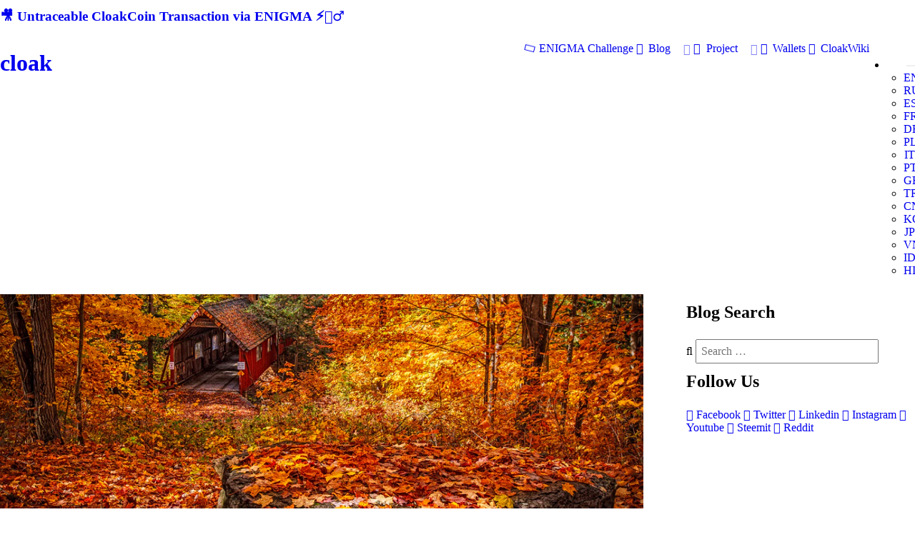

--- FILE ---
content_type: text/html; charset=utf-8
request_url: https://www.cloakcoin.com/jp/learn/altseason/tag:bitfinex
body_size: 72502
content:
<!DOCTYPE html>
<html lang="jp" dir="ltr">
        <head>
    
            <meta name="viewport" content="width=device-width, initial-scale=1.0">
        <meta http-equiv="X-UA-Compatible" content="IE=edge" />
        

                <link rel="icon" type="image/x-icon" href="/user/themes/g5_cloak/images/favicon/favicon.ico" />
        
                <meta charset="utf-8" />
    <title>Patiently Awaiting Altcoin Season | CLOAK</title>
        <meta name="twitter:card" content="summary"/>
    <meta name="twitter:title" content="Patiently Awaiting Altcoin Season | CLOAK"/>
    <meta name="og:title" content="Patiently Awaiting Altcoin Season | CLOAK"/>
    <meta name="description" content="

Spend any amount of time in Telegram — CloakCoin’s Official channel, or others — and you’ll encounter so many questions that start with, “when?”

When DEX? When Lambo? When moon? And, nearly everyone seems to have a common question: “when Alt Season?” But before we even try to decipher an..."/>
    <meta name="twitter:description" content="

Spend any amount of time in Telegram — CloakCoin’s Official channel, or others — and you’ll encounter so many questions that start with, “when?”

When DEX? When Lambo? When moon? And, nearly everyone seems to have a common question: “when Alt Season?” But before we even try to decipher an..."/>
    <meta name="og:description" content="

Spend any amount of time in Telegram — CloakCoin’s Official channel, or others — and you’ll encounter so many questions that start with, “when?”

When DEX? When Lambo? When moon? And, nearly everyone seems to have a common question: “when Alt Season?” But before we even try to decipher an..."/>
<meta property="og:url" content="https://www.cloakcoin.com/jp/learn/altseason"/>


            <meta property="og:image" content="https://cloakcoin.com/images/f/5/b/a/6/f5ba630226d9458359295c33386ff89689a5edac-17ptiozu9nff2ihmq4yupgq.png"/>
        <meta name="twitter:image" content="https://cloakcoin.com/images/f/5/b/a/6/f5ba630226d9458359295c33386ff89689a5edac-17ptiozu9nff2ihmq4yupgq.png"/>

				
	
		<link rel="alternate" hreflang="x-default" href="https://www.cloakcoin.com/learn/altseason/tag:bitfinex" />
		<link rel="alternate" hreflang="en" href="https://www.cloakcoin.com/learn/altseason/tag:bitfinex" />
				
	
		<link rel="alternate" hreflang="ru" href="https://www.cloakcoin.com/ru/learn/altseason/tag:bitfinex" />
				
	
		<link rel="alternate" hreflang="es" href="https://www.cloakcoin.com/es/learn/altseason/tag:bitfinex" />
				
	
		<link rel="alternate" hreflang="fr" href="https://www.cloakcoin.com/fr/learn/altseason/tag:bitfinex" />
				
	
		<link rel="alternate" hreflang="de" href="https://www.cloakcoin.com/de/learn/altseason/tag:bitfinex" />
				
	
		<link rel="alternate" hreflang="pl" href="https://www.cloakcoin.com/pl/learn/altseason/tag:bitfinex" />
				
	
		<link rel="alternate" hreflang="it" href="https://www.cloakcoin.com/it/learn/altseason/tag:bitfinex" />
				
	
		<link rel="alternate" hreflang="pt" href="https://www.cloakcoin.com/pt/learn/altseason/tag:bitfinex" />
				
	
		<link rel="alternate" hreflang="gr" href="https://www.cloakcoin.com/gr/learn/altseason/tag:bitfinex" />
				
	
		<link rel="alternate" hreflang="tr" href="https://www.cloakcoin.com/tr/learn/altseason/tag:bitfinex" />
				
	
		<link rel="alternate" hreflang="cn" href="https://www.cloakcoin.com/cn/learn/altseason/tag:bitfinex" />
				
	
		<link rel="alternate" hreflang="ko" href="https://www.cloakcoin.com/ko/learn/altseason/tag:bitfinex" />
				
	
		<link rel="alternate" hreflang="jp" href="https://www.cloakcoin.com/jp/learn/altseason/tag:bitfinex" />
				
	
		<link rel="alternate" hreflang="vn" href="https://www.cloakcoin.com/vn/learn/altseason/tag:bitfinex" />
				
	
		<link rel="alternate" hreflang="id" href="https://www.cloakcoin.com/id/learn/altseason/tag:bitfinex" />
				
	
		<link rel="alternate" hreflang="hi" href="https://www.cloakcoin.com/hi/learn/altseason/tag:bitfinex" />
    <link rel="canonical" href="https://www.cloakcoin.com/jp/learn/altseason" />
    
        
            <link href="/user/plugins/gantry5/assets/css/lightcase.css" type="text/css" rel="stylesheet">
<link href="/user/plugins/gantry5/engines/nucleus/css-compiled/nucleus.css" type="text/css" rel="stylesheet">
<link href="/user/data/gantry5/themes/g5_cloak/css-compiled/cloak_press_kit_blog.css?696fe729" type="text/css" rel="stylesheet">
<link href="/user/data/gantry5/themes/g5_cloak/css-compiled/cloak-grav_press_kit_blog.css?696fe729" type="text/css" rel="stylesheet">
<link href="/user/plugins/gantry5/assets/css/font-awesome.min.css" type="text/css" rel="stylesheet">
<link href="/user/data/gantry5/themes/g5_cloak/css-compiled/custom_press_kit_blog.css?696fe729" type="text/css" rel="stylesheet">
<link href="/user/plugins/markdown-notices/assets/notices.css" type="text/css" rel="stylesheet">
<link href="/user/plugins/form/assets/form-styles.css" type="text/css" rel="stylesheet">
<link href="/user/plugins/langswitcher/css/langswitcher.css" type="text/css" rel="stylesheet">
<link href="/user/plugins/simplesearch/css/simplesearch.css" type="text/css" rel="stylesheet">
<link href="/user/plugins/youtube/css/youtube.css" type="text/css" rel="stylesheet">
<link href="/user/plugins/login/css/login.css" type="text/css" rel="stylesheet">

        <script src="/user/themes/g5_cloak/assets/jquery/jquery-3.4.0.min.js"></script>
<script src="https://code.jquery.com/ui/1.11.4/jquery-ui.min.js" ></script>
<script src="https://platform.twitter.com/widgets.js"></script>
<script src="https://cdn.onesignal.com/sdks/OneSignalSDK.js" async></script>
<script src="/user/plugins/webpush/assets/helper.js"></script>
<script src="/user/plugins/thumb-ratings/assets/jquery.thumb-ratings.js"></script>
<script src="/user/plugins/thumb-ratings/assets/thumb-ratings.js"></script>
<script>
window.ChatraSetup = {
    colors: {
        buttonText: '#f0f0f0', /* chat button text color */
        buttonBg: '#ff3604'    /* chat button background color */
    }
};
(function(d, w, c) {
        w.ChatraID = 'HPT5YaYf5XBZQ8ZJK';
        var s = d.createElement('script');
        w[c] = w[c] || function() {
            (w[c].q = w[c].q || []).push(arguments);
        };
        s.async = true;
        s.src = 'https://call.chatra.io/chatra.js';
        if (d.head) d.head.appendChild(s);
    })(document, window, 'Chatra');
</script>
<script>
var OneSignal = window.OneSignal || [];
            OneSignal.push(["init", {
              appId: "3a39125a-6f6b-4f56-b47a-b35c8ebc0111",
              safari_web_id: "web.onesignal.auto.4715199e-f86d-44ca-99ff-a9854a17e932",
              autoRegister: true,
              allowLocalhostAsSecureOrigin: true,
              notifyButton: {
                enable: true,
                size: "small",
                theme: "default",
                position: "bottom-left",
                offset: {
                    bottom: "20px",
                    left: "20px",
                    right: "20px",
                },
                prenotify: true,
                showCredit: false,
                text: {
                    "tip.state.unsubscribed": "Subscribe to notifications",
                    "tip.state.subscribed": "You're subscribed to notifications",
                    "tip.state.blocked": "You've blocked notifications",
                    "message.prenotify": "Click to subscribe to notifications about CloakCoin News",
                    "message.action.subscribed": "Thanks for subscribing!",
                    "message.action.resubscribed": "You're subscribed to notifications",
                    "message.action.unsubscribed": "You won't receive notifications again",
                    "dialog.main.title": "Manage Site Notifications",
                    "dialog.main.button.subscribe": "SUBSCRIBE",
                    "dialog.main.button.unsubscribe":  "UNSUBSCRIBE",
                    "dialog.blocked.title":  "Unblock Notifications",
                    "dialog.blocked.message": "Follow these instructions to allow notifications",
                },
                displayPredicate: function() {
                    return OneSignal.isPushNotificationsEnabled()
                        .then(function(isPushEnabled) {
                            return !isPushEnabled;
                        });
                }
              },
              welcomeNotification: {
                "title": "Welcome!",
                "message": "Thanks for subscribing!",
                "url": "https://www.cloakcoin.com",
              },
              promptOptions: {
                siteName: "https://www.cloakcoin.com",
                actionMessage:  "Wants to show you notifications about news from CloakCoin world",
                exampleNotificationTitle: "This is an example notification",
                exampleNotificationMessage: "Notifications will appear on your desktop",
                exampleNotificationCaption: "(you can unsubscribe anytime)",
                acceptButtonText: "Accept",
                cancelButtonText: "No, Thanks !",
              }
            }]);
            OneSignal.push(function() {
              OneSignal.showHttpPrompt();
            });
</script>

    

                    <!-- Global site tag (gtag.js) - Google Analytics -->
<script async src="https://www.googletagmanager.com/gtag/js?id=UA-63590-27"></script>
<script>
  window.dataLayer = window.dataLayer || [];
  function gtag(){dataLayer.push(arguments);}
  gtag('js', new Date());

  gtag('config', 'UA-63590-27');
</script>
            
</head>

    <body class="gantry g-cloak-style site blog_item_presskit dir-ltr outline-press_kit_blog g-offcanvas-left g-default g-style-">
        
                    

        <div id="g-offcanvas"  class="navigation-is-open" data-g-offcanvas-swipe="0" data-g-offcanvas-css3="1">
                        <div class="g-grid navigation-is-open">                        

        <div class="g-block size-84 mobile-cloak-logo">
             <div id="cloaklogo-8294-particle" class="g-content g-particle">            <a href="http://cloakcoin.com">
        <h1 class="logo upper pull-left">
            <span class="logo-text hidden-sm">cloak</span>
        </h1>
    </a>
            </div>
        </div>
                    

        <div class="g-block size-16 menu-toggle">
             <div id="custom-2666-particle" class="g-content g-particle">            <span data-offcanvas-toggle><button type="button" class="burger" aria-expanded="false">
        <span class="sr-only">Toggle navigation</span>
        <span class="icon-bar"></span>
        <span class="icon-bar"></span>
        <span class="icon-bar"></span>
    </button>
</span>
            </div>
        </div>
            </div>
                    <div class="g-grid navigation-is-open">                        

        <div class="g-block size-100">
             <div id="mobile-menu-7056-particle" class="g-content g-particle">            <div id="g-mobilemenu-container" data-g-menu-breakpoint="48rem"></div>
            </div>
        </div>
            </div>
    </div>
        <div id="g-page-surround">
            <div class="g-offcanvas-hide g-offcanvas-toggle" data-offcanvas-toggle aria-controls="g-offcanvas" aria-expanded="false"><button type="button" class="burger" aria-expanded="false">
        <span class="sr-only">Toggle navigation</span>
        <span class="icon-bar"></span>
        <span class="icon-bar"></span>
        <span class="icon-bar"></span>
    </button></div>                        

                                            
                <section id="g-newsflash">
                <div class="g-container">                                <div class="g-grid">                        

        <div class="g-block size-100">
             <div id="newsflash-3154-particle" class="g-content g-particle">            <div class="newsflash">
    <h3 class="newsflash-title" data-i18n="benefits-subtitle-1"><a href="https://youtu.be/6zmgcKt2vF0">🎥 Untraceable CloakCoin Transaction via ENIGMA ⚡🕵‍♂</a></h3>
</div>
            </div>
        </div>
            </div>
            </div>
        
    </section>
                    
                <header id="g-header" class="header clearfix">
                                        <div class="g-grid">                        

        <div class="g-block size-25">
             <div id="cloaklogo-7613-particle" class="g-content g-particle">            <a href="http://cloakcoin.com">
        <h1 class="logo upper pull-left">
            <span class="logo-text hidden-sm">cloak</span>
        </h1>
    </a>
            <a href="https://www.cloakcoin.com/#g-features" class="logo-partner pull-left">
        <img class="alliance-logo" src="/user/images/g5_cloak/intro/Enigma_logo_dark_BG.svg" alt="">
    </a>
            </div>
        </div>
                    

        <div class="g-block size-70 align-right nav">
             <div id="menu-7129-particle" class="g-content g-particle">            <nav class="g-main-nav" data-g-hover-expand="true">
        <ul class="g-toplevel">
                                                                                                                
        
                
        
                
        
        <li class="g-menu-item g-menu-item-type-link g-menu-item-buycloak g-standard  nav-list-btn">
                            <a class="g-menu-item-container" href="/jp/buycloak">
                                                <i class="fa fa-sun-o fa-spin" aria-hidden="true"></i>
                                                    <span class="g-menu-item-content">
                                    <span class="g-menu-item-title">ENIGMA Challenge</span>
            
                    </span>
                                                </a>
                                </li>
    
                                                                                                
        
                
        
                
        
        <li class="g-menu-item g-menu-item-type-link g-menu-item-blog g-parent g-standard g-menu-item-link-parent ">
                            <a class="g-menu-item-container" href="/jp/blog">
                                                <i class="fa fa-newspaper-o" aria-hidden="true"></i>
                                                    <span class="g-menu-item-content">
                                    <span class="g-menu-item-title">Blog</span>
            
                    </span>
                    <span class="g-menu-parent-indicator" data-g-menuparent=""></span>                            </a>
                                                                            <ul class="g-dropdown g-inactive g-fade g-dropdown-right">
            <li class="g-dropdown-column">
                        <div class="g-grid">
                        <div class="g-block size-100">
            <ul class="g-sublevel">
                <li class="g-level-1 g-go-back">
                    <a class="g-menu-item-container" href="#" data-g-menuparent=""><span>Back</span></a>
                </li>
                                                                                                                    
        
                
        
                
        
        <li class="g-menu-item g-menu-item-type-link g-menu-item-blog/cloak-blog  ">
                            <a class="g-menu-item-container" href="/jp/blog/cloak-blog">
                                                <i class="fa fa-bullhorn" aria-hidden="true"></i>
                                                    <span class="g-menu-item-content">
                                    <span class="g-menu-item-title">News Blog</span>
            
                    </span>
                                                </a>
                                </li>
    
                                                                                                
        
                
        
                
        
        <li class="g-menu-item g-menu-item-type-link g-menu-item-blog/dev-blog  ">
                            <a class="g-menu-item-container" href="/jp/blog/dev-blog">
                                                <i class="fa fa-gears" aria-hidden="true"></i>
                                                    <span class="g-menu-item-content">
                                    <span class="g-menu-item-title">Development Blog</span>
            
                    </span>
                                                </a>
                                </li>
    
                                                                                                
        
                
        
                
        
        <li class="g-menu-item g-menu-item-type-link g-menu-item-blog/learn-blog  ">
                            <a class="g-menu-item-container" href="/jp/blog/learn-blog">
                                                <i class="fa fa-eye-slash" aria-hidden="true"></i>
                                                    <span class="g-menu-item-content">
                                    <span class="g-menu-item-title">Learn Blog</span>
            
                    </span>
                                                </a>
                                </li>
    
                                        
                                        
                                        
                                        
                                        
                                        
                                        
                                        
                                        
    
            </ul>
        </div>
            </div>

            </li>
        </ul>
            </li>
    
                                                                                                
        
                
        
                
        
        <li class="g-menu-item g-menu-item-type-link g-menu-item-project g-parent g-standard g-menu-item-link-parent ">
                            <a class="g-menu-item-container" href="/jp/project">
                                                <i class="fa fa-rocket" aria-hidden="true"></i>
                                                    <span class="g-menu-item-content">
                                    <span class="g-menu-item-title">Project</span>
            
                    </span>
                    <span class="g-menu-parent-indicator" data-g-menuparent=""></span>                            </a>
                                                                            <ul class="g-dropdown g-inactive g-fade g-dropdown-right">
            <li class="g-dropdown-column">
                        <div class="g-grid">
                        <div class="g-block size-100">
            <ul class="g-sublevel">
                <li class="g-level-1 g-go-back">
                    <a class="g-menu-item-container" href="#" data-g-menuparent=""><span>Back</span></a>
                </li>
                                                                                                                    
        
                
        
                
        
        <li class="g-menu-item g-menu-item-type-link g-menu-item-project/whitepaper  ">
                            <a class="g-menu-item-container" href="/jp/project/whitepaper">
                                                <i class="fa fa-file-text-o" aria-hidden="true"></i>
                                                    <span class="g-menu-item-content">
                                    <span class="g-menu-item-title">Whitepaper</span>
            
                    </span>
                                                </a>
                                </li>
    
                                                                                                
        
                
        
                
        
        <li class="g-menu-item g-menu-item-type-link g-menu-item-project/security  ">
                            <a class="g-menu-item-container" href="/jp/project/security">
                                                <i class="fa fa-file-code-o" aria-hidden="true"></i>
                                                    <span class="g-menu-item-content">
                                    <span class="g-menu-item-title">Security Audit</span>
            
                    </span>
                                                </a>
                                </li>
    
                                                                                                
        
                
        
                
        
        <li class="g-menu-item g-menu-item-type-link g-menu-item-project/team  ">
                            <a class="g-menu-item-container" href="/jp/project/team">
                                                <i class="fa fa-users" aria-hidden="true"></i>
                                                    <span class="g-menu-item-content">
                                    <span class="g-menu-item-title">Team</span>
            
                    </span>
                                                </a>
                                </li>
    
                                                                                                
        
                
        
                
        
        <li class="g-menu-item g-menu-item-type-link g-menu-item-project/roadmap  ">
                            <a class="g-menu-item-container" href="/jp/project/roadmap">
                                                <i class="fa fa-road" aria-hidden="true"></i>
                                                    <span class="g-menu-item-content">
                                    <span class="g-menu-item-title">Roadmap</span>
            
                    </span>
                                                </a>
                                </li>
    
    
            </ul>
        </div>
            </div>

            </li>
        </ul>
            </li>
    
                                                                                                
        
                
        
                
        
        <li class="g-menu-item g-menu-item-type-link g-menu-item-wallets g-standard  nav-list-btn">
                            <a class="g-menu-item-container" href="/jp/wallets">
                                                <i class="fa fa-download" aria-hidden="true"></i>
                                                    <span class="g-menu-item-content">
                                    <span class="g-menu-item-title">Wallets</span>
            
                    </span>
                                                </a>
                                </li>
    
                                        
                                                                                                
                                                                                                                                
                
        
                
        
        <li class="g-menu-item g-menu-item-type-link g-menu-item-cloakwiki g-standard  nav-list-btn">
                            <a class="g-menu-item-container" href="/jp/cloakwiki" target="_blank" rel="noopener&#x20;noreferrer">
                                                <i class="fa fa-wikipedia-w" aria-hidden="true"></i>
                                                    <span class="g-menu-item-content">
                                    <span class="g-menu-item-title">CloakWiki</span>
            
                    </span>
                                                </a>
                                </li>
    
    
        </ul>
    </nav>
            </div>
        </div>
                    

        <div class="g-block size-5 align-right">
             <div id="cloaklangswitcher-4503-particle" class="g-content g-particle">            <ul class="nav-list menu lang cloaklangswitcher">
        <li class="nav-list-item dropdown">
            <button data-role="langSelector" class="btn nav-list-link dropdown-selector lang lang-jp" style="background-image: url('/user/data/gantry5/themes/g5_cloak/images/lang/lang-jp.png');">
                <span class="sr-only">Choose language</span>
            </button>
            <ul data-role="langList" class="list-unstyled dropdown-list ">
                                                                                                                                                                                                                                            
                        <li class="dropdown-list-item">
                            <a href="/learn/altseason/tag:bitfinex" class="dropdown-list-link lang lang-en" style="background-image: url('/user/data/gantry5/themes/g5_cloak/images/lang/lang-en.png');">EN
                                <span class="sr-only">ENGLISH</span></a>
                        </li>
                                                                                                                                                                                                                                                                
                        <li class="dropdown-list-item">
                            <a href="/ru/learn/altseason/tag:bitfinex" class="dropdown-list-link lang lang-ru" style="background-image: url('/user/data/gantry5/themes/g5_cloak/images/lang/lang-ru.png');">RU
                                <span class="sr-only">РУССКИЙ</span></a>
                        </li>
                                                                                                                                                                                                                                                                
                        <li class="dropdown-list-item">
                            <a href="/es/learn/altseason/tag:bitfinex" class="dropdown-list-link lang lang-es" style="background-image: url('/user/data/gantry5/themes/g5_cloak/images/lang/lang-es.png');">ES
                                <span class="sr-only">ESPAÑOL</span></a>
                        </li>
                                                                                                                                                                                                                                                                
                        <li class="dropdown-list-item">
                            <a href="/fr/learn/altseason/tag:bitfinex" class="dropdown-list-link lang lang-fr" style="background-image: url('/user/data/gantry5/themes/g5_cloak/images/lang/lang-fr.png');">FR
                                <span class="sr-only">FRANÇAIS</span></a>
                        </li>
                                                                                                                                                                                                                                                                
                        <li class="dropdown-list-item">
                            <a href="/de/learn/altseason/tag:bitfinex" class="dropdown-list-link lang lang-de" style="background-image: url('/user/data/gantry5/themes/g5_cloak/images/lang/lang-de.png');">DE
                                <span class="sr-only">DEUTSCH</span></a>
                        </li>
                                                                                                                                                                                                                                                                
                        <li class="dropdown-list-item">
                            <a href="/pl/learn/altseason/tag:bitfinex" class="dropdown-list-link lang lang-pl" style="background-image: url('/user/data/gantry5/themes/g5_cloak/images/lang/lang-pl.png');">PL
                                <span class="sr-only">POLSKI</span></a>
                        </li>
                                                                                                                                                                                                                                                                
                        <li class="dropdown-list-item">
                            <a href="/it/learn/altseason/tag:bitfinex" class="dropdown-list-link lang lang-it" style="background-image: url('/user/data/gantry5/themes/g5_cloak/images/lang/lang-it.png');">IT
                                <span class="sr-only">ITALIANO</span></a>
                        </li>
                                                                                                                                                                                                                                                                
                        <li class="dropdown-list-item">
                            <a href="/pt/learn/altseason/tag:bitfinex" class="dropdown-list-link lang lang-pt" style="background-image: url('/user/data/gantry5/themes/g5_cloak/images/lang/lang-pt.png');">PT
                                <span class="sr-only">PORTUGUÊS</span></a>
                        </li>
                                                                                                                                                                                                                                                                
                        <li class="dropdown-list-item">
                            <a href="/gr/learn/altseason/tag:bitfinex" class="dropdown-list-link lang lang-gr" style="background-image: url('/user/data/gantry5/themes/g5_cloak/images/lang/lang-gr.png');">GR
                                <span class="sr-only">GR</span></a>
                        </li>
                                                                                                                                                                                                                                                                
                        <li class="dropdown-list-item">
                            <a href="/tr/learn/altseason/tag:bitfinex" class="dropdown-list-link lang lang-tr" style="background-image: url('/user/data/gantry5/themes/g5_cloak/images/lang/lang-tr.png');">TR
                                <span class="sr-only">TÜRKÇE</span></a>
                        </li>
                                                                                                                                                                                                                                                                
                        <li class="dropdown-list-item">
                            <a href="/cn/learn/altseason/tag:bitfinex" class="dropdown-list-link lang lang-cn" style="background-image: url('/user/data/gantry5/themes/g5_cloak/images/lang/lang-cn.png');">CN
                                <span class="sr-only">CN</span></a>
                        </li>
                                                                                                                                                                                                                                                                
                        <li class="dropdown-list-item">
                            <a href="/ko/learn/altseason/tag:bitfinex" class="dropdown-list-link lang lang-ko" style="background-image: url('/user/data/gantry5/themes/g5_cloak/images/lang/lang-ko.png');">KO
                                <span class="sr-only">한국어</span></a>
                        </li>
                                                                                                                                                                                        
                        <li class="dropdown-list-item">
                            <a href="/jp/learn/altseason/tag:bitfinex" class="dropdown-list-link lang lang-jp" style="background-image: url('/user/data/gantry5/themes/g5_cloak/images/lang/lang-jp.png');">JP
                                <span class="sr-only">JP</span></a>
                        </li>
                                                                                                                                                                                                                                                                
                        <li class="dropdown-list-item">
                            <a href="/vn/learn/altseason/tag:bitfinex" class="dropdown-list-link lang lang-vn" style="background-image: url('/user/data/gantry5/themes/g5_cloak/images/lang/lang-vn.png');">VN
                                <span class="sr-only">VN</span></a>
                        </li>
                                                                                                                                                                                                                                                                
                        <li class="dropdown-list-item">
                            <a href="/id/learn/altseason/tag:bitfinex" class="dropdown-list-link lang lang-id" style="background-image: url('/user/data/gantry5/themes/g5_cloak/images/lang/lang-id.png');">ID
                                <span class="sr-only">BAHASA INDONESIA</span></a>
                        </li>
                                                                                                                                                                                                                                                                
                        <li class="dropdown-list-item">
                            <a href="/hi/learn/altseason/tag:bitfinex" class="dropdown-list-link lang lang-hi" style="background-image: url('/user/data/gantry5/themes/g5_cloak/images/lang/lang-hi.png');">HI
                                <span class="sr-only">हिन्दी</span></a>
                        </li>
                                                </ul>
        </li>
    </ul>
            </div>
        </div>
            </div>
            
    </header>
                                                
                
    
                <section id="g-container-cloak" class="g-wrapper">
                <div class="g-container">                                                                                            
                
    
                <section id="g-container-main" class="g-wrapper">
                <div class="g-container">                    <div class="g-grid">                        

        <div class="g-block size-75">
             <main id="g-mainbar">
                                        <div class="g-grid">                        

        <div class="g-block size-100">
             <div class="g-content">
                                                            <div class="blog-item">
    <div class="list-item h-entry">

                            
        <div class="list-blog-header">
                                                                <img alt="" src="/images/4/a/7/5/2/4a752ac156d4f19a8d295ca96dc8170e442c77d8-17ptiozu9nff2ihmq4yupgq.png" />
                                                        <h2 class="p-name">Patiently Awaiting Altcoin Season</h2>
            
                            <div class="list-blog-meta">
                                    <img class="author-pic" src="/user/pages/03.project/03.team/17.jon/CloakCoin_Jonw.png" alt="">
                    <a class="author-name" href="/jp/project/team/jon">
                    <span class="g-array-item-author author">
                        Jon
                    </span>
                    </a>
                                                                <time class="dt-published" datetime=" 2019-09-17T19:25:00+01:00"="c" )=")" }}""="}}" "">
                            17th Sep 2019
                        </time>
                                                                <span class="separator">/</span>
                                                                <i class="fa fa-tags" aria-hidden="true"></i>
                        <span class="tags">
                                                            <a href="/jp/learn/tag:crypto" class="p-category">crypto</a>
                                ,
                                                                                            <a href="/jp/learn/tag:cloakcoin" class="p-category">cloakcoin</a>
                                ,
                                                                                            <a href="/jp/learn/tag:privacy" class="p-category">privacy</a>
                                ,
                                                                                            <a href="/jp/learn/tag:altcoin" class="p-category">altcoin</a>
                                ,
                                                                                            <a href="/jp/learn/tag:altcoinseason" class="p-category">altcoinseason</a>
                                ,
                                                                                            <a href="/jp/learn/tag:bitcoin" class="p-category">bitcoin</a>
                                ,
                                                                                            <a href="/jp/learn/tag:cryptowinter" class="p-category">cryptowinter</a>
                                ,
                                                                                            <a href="/jp/learn/tag:altseason" class="p-category">altseason</a>
                                ,
                                                                                            <a href="/jp/learn/tag:dominance" class="p-category">dominance</a>
                                                                                    </span>
                                    </div>
                    </div>

        <div class="list-blog-padding">
                            <div class="e-content">
                                    <h6 class="presskit-subtitle">
                        Why Bitcoin Alternatives are Slumbering Giants

                    </h6>
                                    <p><img alt="" src="/user/pages/05.learn/altseason/1_7PTIozu9nfF2IHMq4yUpgQ.png" /></p>
<p></p>
<p>Spend any amount of time in Telegram — <a href="https://t.me/CloakProject" target="blank"><b>CloakCoin’s Official channel</b></a>, or others — and you’ll encounter <b>so many</b> questions that start with, “when?”</p>
<p></p>
<p>When DEX? When Lambo? When moon? And, nearly everyone seems to have a common question: “when Alt Season?” But before we even try to decipher an answer, let’s first explain what the term means.</p>
<h4>Any bitcoin alternative — CloakCoin, for example — is classified as an “altcoin.” And when alts’ overall market captitalizion rises faster than bitcoin’s, we enter a market condition known as ‘Alt Season.’</h4>
<p>Back in December of 2017, for example, the market experienced one of the most fabulous Alt Seasons of all time. For a few exciting weeks, the majority of altcoins multiplied their initial market valuation many times over.</p>
<p></p>
<p>To be clear, we certainly don’t condone trying to time the market, nor are we dishing out any financial advice here. However, studying history allows one to distinguish trends.</p>
<p></p>
<p>The good news is that Alt Season — just like the Earth’s four distinct climate intervals — follows a cyclical pattern. And today, we’re going to teach you how to spot it.</p>
<p></p>
<p><img alt="" src="/user/pages/05.learn/altseason/1_vDVwOJ8ragnuayMduGYP_Q.png" /></p>
<p></p>
<h3>The Role of Bitcoin Dominance</h3>
<p>At the time of writing, the crypto market’s total value is nearly $252 billion. Well, at least what <a href="https://coinmarketcap.com/currencies/cloakcoin/" target="blank"><b>CoinMarketCap</b></a> lists. These metrics fail to capture the substantial volumes, primarily belonging to bitcoin, flowing through over-the-counter exchanges.</p>
<p></p>
<p>And of that quarter-trillion, bitcoin claims close to $175,000,000,000 for itself. Yes, that is a lot of zeros! But, as everyone knows, what goes up must come down.</p>
<p></p>
<p>Like any market in which assets trade, these values continuously fluctuate. Put simply, the figures you see here are different than what’s on display today. However, the importance lies in the metric itself — bitcoin dominance is worthy of our attention.</p>
<p></p>
<p><img alt="" src="/user/pages/05.learn/altseason/1_C5lFmcxFOilO1sGtC6Mdfg.png" /></p>
<p></p>
<h3>Triggering an Avalanche</h3>
<p>As more investors buy or hold bitcoin, the digital asset’s dominance continues to climb. And, until recently, bitcoin market share enjoyed a rapid ascent. Bitcoin alternatives endured their share of suppression as the original crypto saw its MarCap blossom to 28-month highs.</p>
<p></p>
<p>Lately, however, bitcoin’s dominance has begun to retrace. When the price of bitcoin floats to the higher side of the charts, sales begin as traders take profits. And, naturally, as more bitcoin re-enters the market — more sellers than buyers — its dominance declines.</p>
<p></p>
<p>Furthermore, as the markets are primarily speculative, price is often affected by sentiment. And when the price of bitcoin dips — even though the underlying blockchain tech may be stronger than before — market sentiment shifts.</p>
<p></p>
<p>Some view Bitcoin’s declining price as a sign of weakness. Investments seen as ‘weak’ can become overlooked as investors search for promising altcoins. So, when a bitcoin rally loses its legs and stalls out, the potential for an Alt Season emerges.</p>
<p></p>
<p>Again, this isn’t financial advice, but one could argue that the best time to accumulate altcoins is when bitcoin dominance is at peak levels. Similarly, the best time to hold altcoins — with the intention of trading or selling — is when bitcoin’s dominance is backsliding.</p>
<p></p>
<h4>The faster bitcoin falls from grace, the quicker the onset of Alt Season.</h4>
<p></p>
<p>Hint, hint: given today’s very high bitcoin dominance, coupled with bargain-basement altcoin prices, now may be a good time to fill bags. But we’ll leave that decision up to you!</p>
<p></p>
<h3>Wrapping Up</h3>
<p>So, do we have an answer to the “when Alt Season” question? Of course not — our crystal ball has broken. However, with bitcoin dominance bubbling up to levels unseen in over two years, a shift in tide seems ever the more imminent.</p>
<p></p>
<p>The original cryptocurrency cannot maintain such a wide margin of dominance forever. And hopefully, for all of us, a new season will soon dawn. You see, the prolonged bear market we’re in — a Crypto Winter, if you will — can only last so long.</p>
<p></p>
<p>Markets are cyclical and eventually, like a Springtime thaw, the sun will shine upon another Alt Season. And when that time comes, those holding bitcoin alternatives can enjoy a season of smiles.</p>
                </div>

                
                                    <div class="author-box">
                        <div class="author-box-left">
                            <a class="author-name" href="/jp/project/team/jon">
                                <img class="author-pic" src="/user/pages/03.project/03.team/17.jon/CloakCoin_Jonw.png" alt=""/>
                            </a>
                        </div>
                        <div class="author-box-right">
                            <a class="author-name" href="/jp/project/team/jon">
                                <span class="g-array-item-author author">
                                    Jon
                                </span>
                            </a>
                            <p>
                                Jon, aka &quot;BlockchainAuthor,&quot; has over a decade of storytelling experience. His fascination for decentralized economies drew him into the world of blockchain and crypto, while his devotion to privacy enticed him to collaborate with the CloakCoin project.
                            </p>
                        </div>
                    </div>
                
                                <div class="box-social">
                    <ul>
                        <li class="share-button facebook">
                            <a aria-label="Share on Facebook" href="https://www.facebook.com/sharer/sharer.php?u=https://www.cloakcoin.com/jp/learn/altseason" rel="nofollow" role="button" title="Share on Facebook">
                                <span class="fa fa-facebook-f"></span>
                                <span class="share_text">
                                    Share on Facebook</span>
                            </a>
                        </li>
                        <li class="share-button twitter">
                            <a aria-label="Tweet" href="https://twitter.com/intent/tweet?text=Patiently Awaiting Altcoin Season&amp;url=https://www.cloakcoin.com/jp/learn/altseason" rel="nofollow" role="button" title="Tweet">
                                <span class="fa fa-twitter"></span>
                                <span class="share_text">
                                    Tweet</span>
                            </a>
                        </li>
                        <li class="share-button linkedin">
                            <a aria-label="Share on LinkedIn" href="https://www.linkedin.com/shareArticle?mini=true&amp;summary=

Spend any amount of time in Telegram — CloakCoin’s Official channel, or others — and you’ll encounter so many questions that start with, “when?”

When DEX? When Lambo? When moon? And, nearly everyone seems to have a common question: “when Alt Season?” But before we even try to decipher an answer, let’s first explain what the term means.
Any bitcoin alternati&hellip;&amp;title=Patiently Awaiting Altcoin Season&amp;url=https://www.cloakcoin.com/jp/learn/altseason" rel="nofollow" role="button" title="Share on LinkedIn">
                                <span class="fa fa-linkedin"></span>
                                <span class="share_text">
                                    Share on LinkedIn</span>
                            </a>
                        </li>
                    </ul>
                </div>
                
                                                    
                            
                            <p class="prev-next">
                                            <a class="button prev slick-prev slick-arrow" href=""><i class="fa fa-chevron-left" aria-hidden="true"></i> Previous Post
                        </a>
                                        
                    <a class="button" href="/jp/learn">Read All</a>

                                            <a class="button next slick-next slick-arrow" href="">
                            Next Post <i class="fa fa-chevron-right" aria-hidden="true"></i>
                        </a>
                    
                </p>
            
        </div>
    </div>

</div>    
            
    </div>
        </div>
            </div>
            
    </main>
        </div>
                    

        <div class="g-block size-25">
             <aside id="g-sidebar">
                                        <div class="g-grid">                        

        <div class="g-block size-100">
             <div id="search-4061-particle" class="g-content g-particle">            <h2 class="search-title">
            Blog Search
        </h2>
            <div class="search-wrapper">
    <form name="search" data-simplesearch-form>
        <i class="fa fa-search search-icon"></i>
        <input
            name="searchfield"
            class="search-input"
            type="text"
             min="3"             required
            placeholder="Search …"
            value=""
            data-search-invalid="Please add at least 3 characters"
            data-search-separator=":"
            data-search-input="/jp/search/query"
        />
        
            </form>
</div>
            </div>
        </div>
            </div>
                            <div class="g-grid">                        

        <div class="g-block size-100">
             <div id="followus-3719-particle" class="g-content g-particle">            <div id="follow-us">
                    <h2>
                                <span class="style1">
                    Follow</span>
                <span class="style2">
                    Us</span>
            </h2>
                            <a href="https://www.facebook.com/CloakCoinOfficial/" target="_blank">
                <i class="fa fa-facebook-official"></i>
                Facebook
            </a>
                    <a href="https://twitter.com/CloakCoin" target="_blank">
                <i class="fa fa-twitter-square"></i>
                Twitter
            </a>
                    <a href="https://www.linkedin.com/company/cloakcoin/" target="_blank">
                <i class="fa fa-linkedin-square"></i>
                Linkedin
            </a>
                    <a href="https://instagram.com/cloakcoin" target="_blank">
                <i class="fa fa-instagram"></i>
                Instagram
            </a>
                    <a href="https://www.youtube.com/channel/UC3bFvXADxAnJ39fAzS5uqrg" target="_blank">
                <i class="fa fa-youtube"></i>
                Youtube
            </a>
                    <a href="https://steemit.com/@cloak.blog" target="_blank">
                <i class="fa fa-align-left"></i>
                Steemit
            </a>
                    <a href="https://www.reddit.com/r/Cloak_Coin/" target="_blank">
                <i class="fa fa-reddit"></i>
                Reddit
            </a>
            </div>
            </div>
        </div>
            </div>
                            <div class="g-grid">                        

        <div class="g-block size-100 hidden">
             <div id="taxonomylist-1350-particle" class="g-content g-particle">            <div id="tags">
                    <h2>
                                <span class="style1">
                    Blog</span>
                <span class="style2">
                    Tags</span>
            </h2>
                
<span class="tags">
                    <a class="" href="/jp/learn/altseason/tag:crypto">crypto</a>
                    <a class="" href="/jp/learn/altseason/tag:paper wallet">paper wallet</a>
                    <a class="" href="/jp/learn/altseason/tag:cloakcoin">cloakcoin</a>
                    <a class="" href="/jp/learn/altseason/tag:privacy">privacy</a>
                    <a class="" href="/jp/learn/altseason/tag:bitcoin">bitcoin</a>
                    <a class="" href="/jp/learn/altseason/tag:altcoin">altcoin</a>
                    <a class="" href="/jp/learn/altseason/tag:cryptocurrency">cryptocurrency</a>
                    <a class="" href="/jp/learn/altseason/tag:buy crypto">buy crypto</a>
                    <a class="" href="/jp/learn/altseason/tag:sell bitcoin">sell bitcoin</a>
                    <a class="" href="/jp/learn/altseason/tag:btc">btc</a>
                    <a class="" href="/jp/learn/altseason/tag:privacycoins">privacycoins</a>
                    <a class="" href="/jp/learn/altseason/tag:buy bitcoin">buy bitcoin</a>
                    <a class="" href="/jp/learn/altseason/tag:sell crypto">sell crypto</a>
                    <a class="" href="/jp/learn/altseason/tag:enigma">enigma</a>
                    <a class="" href="/jp/learn/altseason/tag:compile">compile</a>
                    <a class="" href="/jp/learn/altseason/tag:exchanges">exchanges</a>
                    <a class="" href="/jp/learn/altseason/tag:crypto exchange">crypto exchange</a>
                    <a class="" href="/jp/learn/altseason/tag:bitcoin investing">bitcoin investing</a>
                    <a class="" href="/jp/learn/altseason/tag:compilation">compilation</a>
                    <a class="" href="/jp/learn/altseason/tag:pos">pos</a>
                    <a class="" href="/jp/learn/altseason/tag:dominance">dominance</a>
                    <a class="" href="/jp/learn/altseason/tag:wallet">wallet</a>
                    <a class="" href="/jp/learn/altseason/tag:gemini">gemini</a>
                    <a class="" href="/jp/learn/altseason/tag:altcoinseason">altcoinseason</a>
                    <a class="" href="/jp/learn/altseason/tag:freedom">freedom</a>
                    <a class="" href="/jp/learn/altseason/tag:altseason">altseason</a>
                    <a class="" href="/jp/learn/altseason/tag:proofofstake">proofofstake</a>
                    <a class="" href="/jp/learn/altseason/tag:anonymity">anonymity</a>
                    <a class="" href="/jp/learn/altseason/tag:staking">staking</a>
                    <a class="" href="/jp/learn/altseason/tag:pow">pow</a>
                    <a class="" href="/jp/learn/altseason/tag:proofofwork">proofofwork</a>
                    <a class="" href="/jp/learn/altseason/tag:hardware wallet">hardware wallet</a>
                    <a class="" href="/jp/learn/altseason/tag:rewards">rewards</a>
                    <a class="" href="/jp/learn/altseason/tag:mobile wallet">mobile wallet</a>
                    <a class="" href="/jp/learn/altseason/tag:libra">libra</a>
                    <a class="" href="/jp/learn/altseason/tag:unknownfund">unknownfund</a>
                    <a class="" href="/jp/learn/altseason/tag:libracoin">libracoin</a>
                    <a class="" href="/jp/learn/altseason/tag:facebook">facebook</a>
                    <a class="" href="/jp/learn/altseason/tag:anonymous">anonymous</a>
                    <a class="" href="/jp/learn/altseason/tag:donation">donation</a>
                    <a class="" href="/jp/learn/altseason/tag:robomarkets">robomarkets</a>
                    <a class="" href="/jp/learn/altseason/tag:etoro">etoro</a>
                    <a class="" href="/jp/learn/altseason/tag:kraken">kraken</a>
                    <a class="" href="/jp/learn/altseason/tag:solana">solana</a>
                    <a class="" href="/jp/learn/altseason/tag:blockfi">blockfi</a>
                    <a class="" href="/jp/learn/altseason/tag:sol">sol</a>
                    <a class="" href="/jp/learn/altseason/tag:blockchain">blockchain</a>
                    <a class="" href="/jp/learn/altseason/tag:ripple">ripple</a>
                    <a class="" href="/jp/learn/altseason/tag:binance">binance</a>
                    <a class="" href="/jp/learn/altseason/tag:xrp">xrp</a>
                    <a class="" href="/jp/learn/altseason/tag:ethereum">ethereum</a>
                    <a class="" href="/jp/learn/altseason/tag:eth">eth</a>
                    <a class="" href="/jp/learn/altseason/tag:litecoin">litecoin</a>
                    <a class="" href="/jp/learn/altseason/tag:ltc">ltc</a>
                    <a class="" href="/jp/learn/altseason/tag:eos">eos</a>
                    <a class="" href="/jp/learn/altseason/tag:neo">neo</a>
                    <a class="" href="/jp/learn/altseason/tag:exchange">exchange</a>
                    <a class="" href="/jp/learn/altseason/tag:decenztralized">decenztralized</a>
                    <a class="" href="/jp/learn/altseason/tag:cloakx">cloakx</a>
                    <a class="active" href="/jp/learn/altseason/tag:bitfinex">bitfinex</a>
                    <a class="" href="/jp/learn/altseason/tag:selective">selective</a>
                    <a class="" href="/jp/learn/altseason/tag:coinbase">coinbase</a>
                    <a class="" href="/jp/learn/altseason/tag:monero">monero</a>
                    <a class="" href="/jp/learn/altseason/tag:crypto wallet">crypto wallet</a>
                    <a class="" href="/jp/learn/altseason/tag:money supply">money supply</a>
                    <a class="" href="/jp/learn/altseason/tag:analyzing">analyzing</a>
                    <a class="" href="/jp/learn/altseason/tag:alternative">alternative</a>
                    <a class="" href="/jp/learn/altseason/tag:portfolio">portfolio</a>
                    <a class="" href="/jp/learn/altseason/tag:audit supply">audit supply</a>
                    <a class="" href="/jp/learn/altseason/tag:cold storage">cold storage</a>
                    <a class="" href="/jp/learn/altseason/tag:pos alliance">pos alliance</a>
                    <a class="" href="/jp/learn/altseason/tag:proof of stake">proof of stake</a>
                    <a class="" href="/jp/learn/altseason/tag:mining">mining</a>
                    <a class="" href="/jp/learn/altseason/tag:cryptowinter">cryptowinter</a>
                    <a class="" href="/jp/learn/altseason/tag:zcash">zcash</a>
                    <a class="" href="/jp/learn/altseason/tag:bisq">bisq</a>
                    <a class="" href="/jp/learn/altseason/tag:dash">dash</a>
                    <a class="" href="/jp/learn/altseason/tag:fungibility">fungibility</a>
                    <a class="" href="/jp/learn/altseason/tag:forex">forex</a>
                    <a class="" href="/jp/learn/altseason/tag:trading">trading</a>
                    <a class="" href="/jp/learn/altseason/tag:btcd">btcd</a>
                    <a class="" href="/jp/learn/altseason/tag:crypto accepted">crypto accepted</a>
                    <a class="" href="/jp/learn/altseason/tag:dpos">dpos</a>
                    <a class="" href="/jp/learn/altseason/tag:poc">poc</a>
                    <a class="" href="/jp/learn/altseason/tag:audit">audit</a>
                    <a class="" href="/jp/learn/altseason/tag:option">option</a>
                    <a class="" href="/jp/learn/altseason/tag:installation">installation</a>
                    <a class="" href="/jp/learn/altseason/tag:byob">byob</a>
    </span>
    </div>
            </div>
        </div>
            </div>
            
    </aside>
        </div>
            </div>
    </div>
        
    </section>
    
                                            </div>
        
    </section>
    
                                
                <footer id="g-footer" class="section footer">
                <div class="g-container">                                <div class="g-grid">                        

        <div class="g-block size-100">
             <div id="cloakfooternav-5967-particle" class="g-content g-particle">            <button type="button" class="footer-dropdown-trigger visible-xs" data-role="footerNavButton">Explore Cloak</button>
    <div class="footer-dropdown" data-role="footerNav">
                <div>
            <div class="footer-menu-title-wrap">
                
                                <i class="fa fa fa-globe"></i><h4 class="footer-title upper">
                    
                    
                    Cloak World
                                    </h4>
            </div>
                <nav class="footer-nav">
                                        <div class="items-wrap">                                         <a target="_blank" href="http://cloakexplorer.com">Cloak Explorer</a></div>
                                        <div class="items-wrap">                                         <a target="_self" href="https://cloakcoin.com/getcloak">Buy CloakCoin</a></div>
                                        <div class="items-wrap">                                         <a target="_self" href="https://cloakcoin.com/vendors">Vendors</a></div>
                                        <div class="items-wrap">                                         <a target="_self" href="http://cloakcoin.com/advisors">Advisors</a></div>
                                        <div class="items-wrap">                                         <a target="_self" href="https://cloakcoin.com/services">Services</a></div>
                                        <div class="items-wrap">                                         <a target="_blank" href="https://bobcrypto.co/product-category/cloakcoin-merch/">Merchandise</a></div>
                                        <div class="items-wrap">                                         <a target="_self" href="https://cloakcoin.com/partner">Partnerships</a></div>
                                    </nav>
            </div>
                <div>
            <div class="footer-menu-title-wrap">
                
                                <i class="fa fa fa-telegram"></i><h4 class="footer-title upper">
                    
                    
                    Cloak Telegram Groups
                                    </h4>
            </div>
                <nav class="footer-nav">
                                        <div class="items-wrap">                 <img src="/user/data/gantry5/themes/g5_cloak/images/lang/lang-en.png" alt="">
                                        <a target="_blank" href="https://t.me/CloakProject">English (Official)</a></div>
                                        <div class="items-wrap">                 <img src="/user/data/gantry5/themes/g5_cloak/images/lang/lang-ru.png" alt="">
                                        <a target="_blank" href="https://t.me/CloakCoinRussian">Russian (Русский)</a></div>
                                        <div class="items-wrap">                 <img src="/user/data/gantry5/themes/g5_cloak/images/lang/lang-es.png" alt="">
                                        <a target="_blank" href="https://t.me/CloakCoinSpanish">Spanish (Español)</a></div>
                                        <div class="items-wrap">                 <img src="/user/data/gantry5/themes/g5_cloak/images/lang/lang-fr.png" alt="">
                                        <a target="_blank" href="https://t.me/CloakCoinFrench">French (Français)</a></div>
                                        <div class="items-wrap">                 <img src="/user/data/gantry5/themes/g5_cloak/images/lang/lang-de.png" alt="">
                                        <a target="_blank" href="https://t.me/CloakCoinGerman">German (Deutsch)</a></div>
                                        <div class="items-wrap">                 <img src="/user/images/g5_cloak/lang/lang-nl.png" alt="">
                                        <a target="_blank" href="https://t.me/CloakCoinDutch">Dutch (Nederlands)</a></div>
                                        <div class="items-wrap">                 <img src="/user/data/gantry5/themes/g5_cloak/images/lang/lang-it.png" alt="">
                                        <a target="_blank" href="https://t.me/cloakprojectITA">Italian (Italiano)</a></div>
                                        <div class="items-wrap">                 <img src="/user/images/g5_cloak/lang/lang-pt.png" alt="">
                                        <a target="_blank" href="https://t.me/CloakCoinPortuguese">Portuguese (Português)</a></div>
                                        <div class="items-wrap">                 <img src="/user/data/gantry5/themes/g5_cloak/images/lang/lang-tr.png" alt="">
                                        <a target="_blank" href="https://t.me/CloakCoinTurkish">Turkish (Türkçe)</a></div>
                                        <div class="items-wrap">                 <img src="/user/data/gantry5/themes/g5_cloak/images/lang/lang-cn.png" alt="">
                                        <a target="_blank" href="https://t.me/CloakCoinChinese">Chinese (中文)</a></div>
                                        <div class="items-wrap">                 <img src="/user/data/gantry5/themes/g5_cloak/images/lang/lang-ko.png" alt="">
                                        <a target="_blank" href="https://t.me/CloakCoinKorean">Korean (한국어)</a></div>
                                        <div class="items-wrap">                 <img src="/user/data/gantry5/themes/g5_cloak/images/lang/lang-vn.png" alt="">
                                        <a target="_blank" href="https://t.me/CloakCoinVietnamese">Vietnamese (Việt)</a></div>
                                        <div class="items-wrap">                 <img src="/user/data/gantry5/themes/g5_cloak/images/lang/lang-id.png" alt="">
                                        <a target="_blank" href="https://t.me/CloakCoinIndonesian">Indonesian (Bahasa)</a></div>
                                        <div class="items-wrap">                 <img src="/user/data/gantry5/themes/g5_cloak/images/lang/lang-hi.png" alt="">
                                        <a target="_blank" href="https://t.me/CloakCoinIndian">Indian (भारतीय)</a></div>
                                    </nav>
            </div>
                <div>
            <div class="footer-menu-title-wrap">
                
                                <i class="fa fa fa-comments-o"></i><h4 class="footer-title upper">
                    
                    
                    Community
                                    </h4>
            </div>
                <nav class="footer-nav">
                                        <div class="items-wrap">                                         <a target="_blank" href="https://www.cloakcoin.com/donate">Donate for CloakCoin</a></div>
                                        <div class="items-wrap">                                         <a target="_blank" href="https://www.cloakcoin.com/cloakwiki">CloakWiki</a></div>
                                        <div class="items-wrap">                                         <a target="_self" href="https://www.cloakcoin.com/learn">Learn</a></div>
                                        <div class="items-wrap">                                         <a target="_self" href="https://cloakcoin.com/press">Press Releases</a></div>
                                        <div class="items-wrap">                                         <a target="_self" href="https://cloakcoin.com/getinvolved">Get Involved</a></div>
                                        <div class="items-wrap">                                         <a target="_self" href="http://cloakcoin.com/presskit">PressKit</a></div>
                                        <div class="items-wrap">                                         <a target="_blank" href="https://github.com/CloakProject">GitHub</a></div>
                                        <div class="items-wrap">                                         <a target="_blank" href="mailto:info@cloakcoin.com">Contact</a></div>
                                        <div class="items-wrap">                                         <a target="_self" href="https://cloakcoin.com/privacy">Privacy Policy</a></div>
                                    </nav>
            </div>
                <div>
            <div class="footer-menu-title-wrap">
                
                                <h4 class="footer-title upper">
                    
                    
                    &nbsp;                </h4>
            </div>
                <nav class="footer-nav">
                                        <div class="items-wrap">                                         <a target="" href=""></a></div>
                                    </nav>
            </div>
            </div>

    <nav class="footer-nav footer-nav-community visible-xs">
        <div class="row">
            <div class="col-sm-12">
                                                                                                                                    <ul class="list-unstyled" style="margin: 0;">
                                                            <li>
                                    <a target="_blank" href="https://www.cloakcoin.com/donate">
                                        Donate for CloakCoin</a>
                                </li>
                                                            <li>
                                    <a target="_blank" href="https://www.cloakcoin.com/cloakwiki">
                                        CloakWiki</a>
                                </li>
                                                            <li>
                                    <a target="_self" href="https://www.cloakcoin.com/learn">
                                        Learn</a>
                                </li>
                                                            <li>
                                    <a target="_self" href="https://cloakcoin.com/press">
                                        Press Releases</a>
                                </li>
                                                            <li>
                                    <a target="_self" href="https://cloakcoin.com/getinvolved">
                                        Get Involved</a>
                                </li>
                                                            <li>
                                    <a target="_self" href="http://cloakcoin.com/presskit">
                                        PressKit</a>
                                </li>
                                                            <li>
                                    <a target="_blank" href="https://github.com/CloakProject">
                                        GitHub</a>
                                </li>
                                                            <li>
                                    <a target="_blank" href="mailto:info@cloakcoin.com">
                                        Contact</a>
                                </li>
                                                            <li>
                                    <a target="_self" href="https://cloakcoin.com/privacy">
                                        Privacy Policy</a>
                                </li>
                                                    </ul>
                                                                                    </div>
        </div>
    </nav>
            </div>
        </div>
            </div>
            </div>
        
    </footer>
                    
                <section id="g-copyrightcloak" class="section footer">
                                        <div class="g-grid">                        

        <div class="g-block size-100">
             <div id="copyright-1436-particle" class="g-content g-particle">            <div class="copyright-wrapper">
        <div class="col-sm-12 col-md-6 col-lg-6 copyright"><span class="visible-xs"><br/></span>All rights reserved &copy; Copyright 2014-2026. 
            
        </div>
        <div class="hidden-xs col-sm-12 col-md-6 col-lg-6 legacy-links">
            <a href="mailto:info@cloakcoin.com">Contact</a>
            |
            <a href="http://devlom.com">CMS Development</a>
        </div>
    </div>
            </div>
        </div>
            </div>
            
    </section>
            
                        

        </div>
                    

                <script src="/user/plugins/gantry5/assets/js/main.js" ></script>
<script src="/user/plugins/gantry5/assets/js/lightcase.js" ></script>
<script src="/user/themes/g5_cloak/js/script.js" ></script>
<script src="/user/data/gantry5/themes/g5_cloak/js/vendor/smoothScroll.js" ></script>
<script src="/user/plugins/simplesearch/js/simplesearch.js"></script>
<script>
jQuery(document).ready(function($) { jQuery('[data-rel^=lightcase]').lightcase({maxWidth: '100%', maxHeight: '100%', video: {width: '1280', height: '720'}}); });
</script>
<script>
jQuery(document).ready(function($) {
$('a[rel^=lightbox]').lightcase();
});
</script>


    

        
    </body>
</html>
